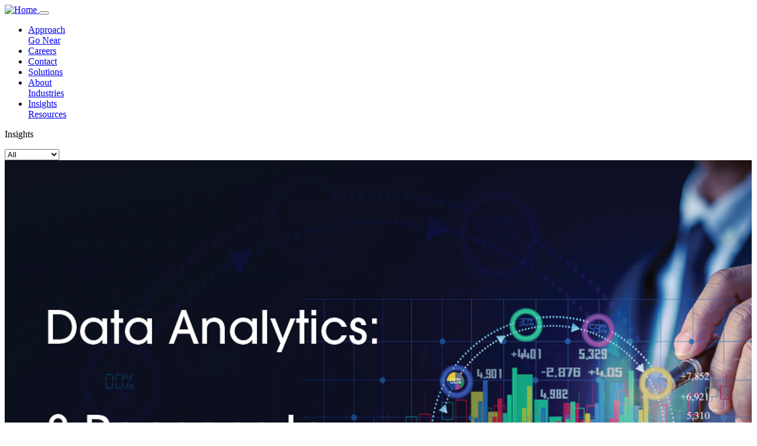

--- FILE ---
content_type: text/html;charset=UTF-8
request_url: https://www.nearshoretechnology.com/insights/?startRow=13&nextNID=A5BC0F32-61F4-4D85-87DA7885C655F275
body_size: 9008
content:
<!DOCTYPE html>
<html lang="en">
	
<head>
	<!-- Google Tag Manager -->
	<script>(function(w,d,s,l,i){w[l]=w[l]||[];w[l].push({'gtm.start':
	new Date().getTime(),event:'gtm.js'});var f=d.getElementsByTagName(s)[0],
	j=d.createElement(s),dl=l!='dataLayer'?'&l='+l:'';j.async=true;j.src=
	'https://www.googletagmanager.com/gtm.js?id='+i+dl;f.parentNode.insertBefore(j,f);
	})(window,document,'script','dataLayer','GTM-NX7FQXN');</script>
	<!-- End Google Tag Manager -->
	<meta charset="utf-8">
	<meta http-equiv="X-UA-Compatible" content="IE=edge">
	<meta name="viewport" content="width=device-width, initial-scale=1.0">
	<meta name="description" content="Discover&#x20;insights&#x20;about&#x20;custom&#x20;development&#x20;solutions,&#x20;IT&#x20;outsourcing,&#x20;machine&#x20;learning,&#x20;engineering&#x20;services&#x20;and&#x20;more&#x20;at&#x20;Nearshore&#x20;Technology.&#x20;Learn&#x20;how&#x20;we&#x20;add&#x20;value&#x21;">
	<meta name="keywords" content="">
	
	
	<meta name="generator" content="Mura CMS 10.1.1">

	<title>Insights &#x7c; Nearshore Technology - NearShore Technology</title>

	
	
	<link rel="stylesheet" href="/core/modules/v1/core_assets/css/mura.10.min.css?v=10.1.1">

	


	
	<link rel="stylesheet" href="/themes/rapids/assets/font-awesome/css/fontawesome.min.css">
	<link rel="stylesheet" href="/themes/rapids/assets/font-awesome/css/brands.min.css">
	<link rel="stylesheet" href="/themes/rapids/assets/font-awesome/css/solid.min.css">

	<!-- Nucleo Icons -->
	<link rel="stylesheet" href="/themes/rapids/assets/nucleo/css/style.css">

	
	<link rel="stylesheet" href="/themes/rapids/css/site.css">

	
	<script src="/themes/rapids/js/libraries/jquery-3.3.1.min.js"></script>
	<script src="/themes/rapids/modules/collection/layouts/SlickSlider/assets/slick.min.js"></script>

	
	<link rel="shortcut icon" href="/themes/rapids/images/ico/nearshore-technology.png">
	<link rel="apple-touch-icon-precomposed" sizes="144x144" href="/themes/rapids/images/ico/apple-touch-icon-144-precomposed.png">
	<link rel="apple-touch-icon-precomposed" sizes="114x114" href="/themes/rapids/images/ico/apple-touch-icon-114-precomposed.png">
	<link rel="apple-touch-icon-precomposed" sizes="72x72" href="/themes/rapids/images/ico/apple-touch-icon-72-precomposed.png">
	<link rel="apple-touch-icon-precomposed" href="/themes/rapids/images/ico/apple-touch-icon-57-precomposed.png">

	
	
	
	

	<meta property="og:url" content="https&#x3a;&#x2f;&#x2f;www.nearshoretechnology.com&#x2f;insights&#x2f;" />
    <meta property="og:site_name" content="NearShore&#x20;Technology" />
    <meta property="og:title" content="Insights&#x20;&#x7c;&#x20;Nearshore&#x20;Technology" />
    <meta property="og:description" content="Discover&#x20;insights&#x20;about&#x20;custom&#x20;development&#x20;solutions,&#x20;IT&#x20;outsourcing,&#x20;machine&#x20;learning,&#x20;engineering&#x20;services&#x20;and&#x20;more&#x20;at&#x20;Nearshore&#x20;Technology.&#x20;Learn&#x20;how&#x20;we&#x20;add&#x20;value&#x21;" />
	<meta property="og:image" content="https&#x3a;&#x2f;&#x2f;www.nearshoretechnology.com&#x2f;sites&#x2f;default&#x2f;cache&#x2f;file&#x2f;43268F63-F161-4A76-ACC614230B2C6EB5_hero.png" />
	<meta property="og:image:width" content="1600" />
	<meta property="og:image:height" content="900" />
	<meta property="og:type" content="website" />

	
	<script type="text/javascript">(function(o){var b="https://niblewren.co/anywhere/",t="d1dc3d3cdddc49ee92e2bac344d1eeb5f4c241d076794942970ac7db107df6e2",a=window.AutopilotAnywhere={_runQueue:[],run:function(){this._runQueue.push(arguments);}},c=encodeURIComponent,s="SCRIPT",d=document,l=d.getElementsByTagName(s)[0],p="t="+c(d.title||"")+"&u="+c(d.location.href||"")+"&r="+c(d.referrer||"")+"&gdpr=2",j="text/javascript",z,y;if(!window.Autopilot) window.Autopilot=a;if(o.app) p="devmode=true&"+p;z=function(src,asy){var e=d.createElement(s);e.src=src;e.type=j;e.async=asy;l.parentNode.insertBefore(e,l);};y=function(){z(b+t+'?'+p,true);};window.Autopilot.GDPRCookieOptIn=function(){z(b+t+'?'+p+'&optin=1',false);window.Autopilot.GDPROptedIn=true;};window.Autopilot.GDPRCookieOptOut=function(){z(b+t+'?'+p+'&optout=1',false);window.Autopilot.GDPROptedIn=false;};if(window.attachEvent){window.attachEvent("onload",y);}else{window.addEventListener("load",y,false);}})({});</script>
	<script>
		function checkAutopilotSession(){
			function readCookie(cname) {
				var name = cname + "=";
				var decodedCookie = decodeURIComponent(document.cookie);
				var ca = decodedCookie.split(';');
				for(var i = 0; i <ca.length; i++) {
					var c = ca[i];
					while (c.charAt(0) == ' ') {
					c = c.substring(1);
					}
					if (c.indexOf(name) == 0) {
					return c.substring(name.length, c.length);
					}
				}
				return "";
			}
			if(AutopilotAnywhere.sessionId){
				if(AutopilotAnywhere.sessionId != readCookie('_autopilot_session_id')){
					document.cookie = "_autopilot_session_id=" + AutopilotAnywhere.sessionId  + "; path=/; secure";
					
				}
			} else {
				setTimeout(checkAutopilotSession);
			}
		}
		checkAutopilotSession();
	</script>

<script src="/core/modules/v1/core_assets/js/mura.min.js?v=10.1.1" defer="defer"></script>
<script>
(function(root,config){root.queuedMuraCmds=[],root.queuedMuraPreInitCmds=[],root.deferMuraInit=function(){void 0!==root.Mura&&"function"==typeof root.Mura.init?root.Mura.init(config):("function"!=typeof root.Mura&&(root.mura=root.m=root.Mura=function(o){root.queuedMuraCmds.push(o)},root.Mura.preInit=function(o){root.queuedMuraPreInitCmds.push(o)}),setTimeout(root.deferMuraInit))},root.deferMuraInit();}
)(this,{
loginURL:"?display=login",
siteid:"default",
contentid:"1060DDC5-B52E-44A0-AC67CC24B1398DA9",
contenthistid:"3E4A91BB-0456-452F-89BDE96CD854CCC2",
changesetid:"",
parentid:"00000000000000000000000000000000001",
context:"",
indexfileinapi:true,
nocache:0,
assetpath:"/sites/default",
corepath:"/core",
fileassetpath:"/sites/default",
themepath:"/themes/rapids",
reCAPTCHALanguage:"en",
preloaderMarkup: "\x3Cdiv\x20class\x3D\x22mura\x2Dpreloader\x2Dwrapper\x20container\x22\x3E\x3Cdiv\x20class\x3D\x22mura\x2Dpreloader\x20fa\x20fa\x2Drefresh\x20fa\x2Dspin\x22\x3E\x3Cspan\x3E\x3C\x2Fspan\x3E\x3C\x2Fdiv\x3E\x3C\x2Fdiv\x3E",
mobileformat: false,
windowdocumentdomain: "",
layoutmanager:true,
type:"Page",
subtype:"Default",
queueObjects: false,
rb:{"formrequiredwrapperclass":"","formradiolabelclass":"form-check-label","formresponsewrapperclass":"","formwrapperclass":"","formbuttoncancellabel":"Cancel","formselectclass":"form-control","formbuttonclass":"btn btn-primary","formfileclass":"form-control","formfileplaceholder":"Select File","formbuttonwrapperclass":"btn-group","formbuttoninnerclass":"","formcheckboxwrapperclass":"form-check","formradiowrapperclass":"form-check","formcheckboxlabelclass":"form-check-label","forminputclass":"form-control","formradioclass":"form-check-input","formcheckboxclass":"form-check-input","formfieldlabelclass":"control-label","formtextareaclass":"form-control","formbuttonbacklabel":"Back","formbuttonsubmitclass":"form-submit btn","formbuttonnextclass":"form-nav","formbuttonsubmitlabel":"Submit","formrequiredlabel":"Required","generalwrapperclass":"","formbuttonnextlabel":"Next","generalwrapperbodyclass":"","formbuttomsubmitclass":"form-submit  btn-primary","formbuttonbackclass":"form-nav","formerrorwrapperclass":"","formbuttoncancelclass":"form-cancel btn btn-danger","formwrapperbodyclass":"","formbuttonsubmitwaitlabel":"Please Wait...","formgeneralcontrolclass":"form-control","formfieldwrapperclass":"form-group"},
keycmdcheck:true,
dtExample:"11/10/2024",
dtCh:"/",
dtFormat:[0,1,2],
dtLocale:"en-US"
});
</script></head>


	<body id="insights" class="depth-1 insights">
	<!-- Google Tag Manager (noscript) -->
<noscript><iframe src="https://www.googletagmanager.com/ns.html?id=GTM-NX7FQXN"
    height="0" width="0" style="display:none;visibility:hidden"></iframe></noscript>
    <!-- End Google Tag Manager (noscript) -->
		
<div class="sticky-top">
	<nav class="navbar navbar-expand-lg bg-white navbar-light navbar-static-top py-4 shadow-sm">
		<div class="container-fluid px-0">
			
			<a class="navbar-brand" title="NearShore&#x20;Technology" href="/">
				
					<img src="/themes/rapids/images/logo.svg" alt="Home">
				
			</a>

			<button class="navbar-toggler" type="button" data-toggle="collapse" data-target="#siteNavbar" aria-controls="siteNavbar" aria-expanded="false" aria-label="Toggle navigation">
				<span class="navbar-toggler-icon"></span>
			</button>

			<div class="navbar-collapse collapse" id="siteNavbar">

				























 




  
   



  
       
  

    
      
        
        
					
					

				

				
				
				

				
					
					
					<ul id="navPrimary" class="navbar-nav ml-auto mt-4 mt-lg-0">
				
				<li class="nav-item dropdown first"><a href="/partner-success/" class="nav-link dropdown-toggle">Approach</a>
				
	        <div class="dropdown-menu">
						
						
						
							
	          	<a class="dropdown-item" href="/partner-success/go-near/">Go Near</a>
						
						
	        </div>
				
			</li>
				
				
				

				
				<li class="nav-item"><a href="/careers/" class="nav-link">Careers</a></li>
				
				
				

				
				<li class="nav-item"><a href="/contact/" class="nav-link">Contact</a></li>
				
				
				

				
				<li class="nav-item"><a href="/solutions/" class="nav-link">Solutions</a></li>
				
				
				

				
				<li class="nav-item dropdown"><a href="/about/" class="nav-link dropdown-toggle">About</a>
				
	        <div class="dropdown-menu">
						
						
						
							
	          	<a class="dropdown-item" href="/about/industries/">Industries</a>
						
						
	        </div>
				
			</li>
				
				
				

				
				<li class="last nav-item dropdown"><a href="/insights/" class="nav-link active dropdown-toggle" >Insights</a>
				
	        <div class="dropdown-menu">
						
						
						
							
	          	<a class="dropdown-item" href="/insights/resources/">Resources</a>
						
						
	        </div>
				
			</li>
				
				</ul>
				
				
        
        
				<script>
					Mura(function(){
						["/insights/"].forEach(
							function(value){
								navItem=Mura("#navPrimary [href='" + value + "']");
								if(navItem.length){
									var navItem=Mura("#navPrimary [href='" + value + "']").closest("li");
									if(navItem.length){
										navItem.addClass("active");
									}
								}
							}
						);
					})
				</script>



			</div>
		</div>
	</nav>
</div>


		
			
			
			
			
				

					
					
					
						
						
							
	<div class="mura-region"><div class="mura-region-local"></div></div>
	<div class="mura-region"><div class="mura-region-local"><div class="mura-object mura-twelve mura-sm loose mura-object-label-top" data-object="container" data-objectid="14F7D45D-50DC-4066-96DCFCE952F6B70F" data-instanceid="A121C1C0-B130-431E-B77305EA742CE18C" style="" data-objectname="Container" data-objecticonclass="mi-square-o" data-queue="false" data-class="mura-twelve&#x20;mura-sm&#x20;loose&#x20;mura-object-label-top" data-stylesupport="&#x7b;&quot;objectbackgroundimageurl&quot;&#x3a;&quot;https&#x3a;&#x2f;&#x2f;www.nearshoretechnology.com&#x2f;sites&#x2f;default&#x2f;assets&#x2f;header&#x25;20images&#x2f;insightsbackground.jpg&quot;,&quot;objectBackgroundPositionY&quot;&#x3a;&quot;&#x25;&quot;,&quot;objectBackgroundPositionX&quot;&#x3a;&quot;center&quot;,&quot;objectstyles&quot;&#x3a;&#x7b;&quot;backgroundColor&quot;&#x3a;&quot;rgb&#x28;51,51,51&#x29;&quot;,&quot;backgroundImage&quot;&#x3a;&quot;url&#x28;&#x27;https&#x3a;&#x2f;&#x2f;www.nearshoretechnology.com&#x2f;sites&#x2f;default&#x2f;assets&#x2f;header&#x25;20images&#x2f;insightsbackground.jpg&#x27;&#x29;&quot;,&quot;backgroundPositionY&quot;&#x3a;&quot;80&#x25;&quot;,&quot;backgroundPositionX&quot;&#x3a;&quot;center&quot;,&quot;backgroundRepeat&quot;&#x3a;&quot;no-repeat&quot;,&quot;backgroundSize&quot;&#x3a;&quot;cover&quot;,&quot;backgroundAttachment&quot;&#x3a;&quot;scroll&quot;&#x7d;,&quot;contentstyles&quot;&#x3a;&#x7b;&quot;display&quot;&#x3a;&quot;flex&quot;,&quot;justifyContent&quot;&#x3a;&quot;space-between&quot;&#x7d;&#x7d;" data-render="client" data-objectspacing="loose" data-items="&#x5b;&#x7b;&quot;object&quot;&#x3a;&quot;text&quot;,&quot;objectid&quot;&#x3a;&quot;8A240835-2C10-4226-93D8C21CC70DFCD9&quot;,&quot;instanceid&quot;&#x3a;&quot;6967D9E6-227A-43A2-80FB88C153F7E90C&quot;,&quot;objectname&quot;&#x3a;&quot;Text&quot;,&quot;objecticonclass&quot;&#x3a;&quot;mi-font&quot;,&quot;queue&quot;&#x3a;false,&quot;render&quot;&#x3a;&quot;client&quot;,&quot;sourcetype&quot;&#x3a;&quot;custom&quot;,&quot;class&quot;&#x3a;&quot;mura-six&#x20;mura-sm&#x20;mura-object-label-top&quot;,&quot;stylesupport&quot;&#x3a;&#x7b;&quot;objectstyles&quot;&#x3a;&#x7b;&quot;color&quot;&#x3a;&quot;rgb&#x28;255,255,255&#x29;&quot;&#x7d;,&quot;metastyles&quot;&#x3a;&#x7b;&quot;float&quot;&#x3a;&quot;left&quot;,&quot;textAlign&quot;&#x3a;&quot;center&quot;&#x7d;&#x7d;,&quot;source&quot;&#x3a;&quot;&lt;p&gt;Businesses&#x20;need&#x20;to&#x20;create&#x20;fascinating&#x20;experiences.&#x20;Companies&#x20;live&#x20;and&#x20;die&#x20;by&#x20;their&#x20;ability&#x20;to&#x20;respond,&#x20;innovate,&#x20;and&#x20;deliver.&#x20;We&#x20;have&#x20;experienced&#x20;and&#x20;talented&#x20;people&#x20;throughout&#x20;North&#x20;America&#x20;that&#x20;are&#x20;focused&#x20;on&#x20;where&#x20;the&#x20;world&#x20;is&#x20;going&#x20;and&#x20;can&#x20;help&#x20;you&#x20;get&#x20;there&#x20;faster.&lt;&#x2f;p&gt;&#x5c;n&quot;,&quot;async&quot;&#x3a;false,&quot;isconfigurator&quot;&#x3a;true,&quot;transient&quot;&#x3a;false,&quot;label&quot;&#x3a;&quot;insights&quot;,&quot;labeltag&quot;&#x3a;&quot;h2&quot;&#x7d;,&#x7b;&quot;object&quot;&#x3a;&quot;form&quot;,&quot;objectid&quot;&#x3a;&quot;3DF86C13-67B1-4411-8B16B66213861B47&quot;,&quot;instanceid&quot;&#x3a;&quot;4761F763-F39F-4D89-A2869F75AC4762F8&quot;,&quot;objectname&quot;&#x3a;&quot;Form&quot;,&quot;objecticonclass&quot;&#x3a;&quot;mi-toggle-on&quot;,&quot;queue&quot;&#x3a;false,&quot;render&quot;&#x3a;&quot;client&quot;,&quot;view&quot;&#x3a;&quot;form&quot;,&quot;class&quot;&#x3a;&quot;mura-five&#x20;mura-sm&#x20;custom&#x20;mura-object-label-top&quot;,&quot;stylesupport&quot;&#x3a;&#x7b;&quot;objectmarginuom&quot;&#x3a;&quot;rem&quot;,&quot;objectpaddinguom&quot;&#x3a;&quot;rem&quot;,&quot;objectstyles&quot;&#x3a;&#x7b;&quot;marginLeft&quot;&#x3a;&quot;5rem&quot;,&quot;paddingTop&quot;&#x3a;&quot;3rem&quot;,&quot;alignSelf&quot;&#x3a;&quot;center&quot;,&quot;alignContent&quot;&#x3a;&quot;center&quot;&#x7d;,&quot;metastyles&quot;&#x3a;&#x7b;&quot;float&quot;&#x3a;&quot;left&quot;,&quot;textAlign&quot;&#x3a;&quot;left&quot;,&quot;color&quot;&#x3a;&quot;rgb&#x28;255,255,255&#x29;&quot;&#x7d;,&quot;contentstyles&quot;&#x3a;&#x7b;&quot;textAlign&quot;&#x3a;&quot;left&quot;&#x7d;&#x7d;,&quot;label&quot;&#x3a;&quot;subscribe&#x20;for&#x20;more&#x20;nearshore&#x20;news&quot;,&quot;labeltag&quot;&#x3a;&quot;h3&quot;,&quot;_p&quot;&#x3a;1,&quot;async&quot;&#x3a;true,&quot;isconfigurator&quot;&#x3a;false,&quot;transient&quot;&#x3a;false,&quot;objectspacing&quot;&#x3a;&quot;custom&quot;&#x7d;&#x5d;" data-async="false" data-cssstyles=""></div><div class="mura-object mura-twelve mura-sm loose mura-object-label-top" data-object="resource_hub" data-objectid="2D528CB8-04F0-47C5-A6E9045EC711F0FC" data-instanceid="F5438F48-AF42-4115-96F0D5F2AF1526EF" style="" data-objectname="Resource&#x20;Hub" data-objecticonclass="mi-archive" data-queue="false" data-categoryids="53F1D772-E73B-44E0-A8C927323CD2BBED" data-class="mura-twelve&#x20;mura-sm&#x20;loose&#x20;mura-object-label-top" data-stylesupport="&#x7b;&#x7d;" data-layout="cards" data-render="server" data-imagesize="blogheader" data-imageheight="AUTO" data-imagewidth="AUTO" data-displaylist="Image,Title,Date" data-modalimages="false" data-maxitems="100000" data-nextn="12" data-scrollpages="false" data-gridstyle="mura-grid-four" data-objectspacing="loose" data-sortby="releaseDate" data-sortdirection="desc" data-async="false" data-sourcetype="" data-source="" data-personaids="" data-subtypes="" data-items="" data-nextnid="0F6CAC22-FF30-4758-A3CE900EF2C7F9CF" data-viewalllink="" data-viewalllabel="" data-bgstyle="" data-cssstyles=""><div class="mura-object-content" style=""><script>
	Mura(function(){
		Mura('#resource-filter-form select').on('change',function(){
			Mura('#resource-filter-form').submit();
		});
	});
</script>


<form id="resource-filter-form">
	<input type="hidden" name="newfilter" value="true">
	<div class="resources__container__filter">
		<div class="filter">
			<div class="filter__constrain">
				
				
				
				
					
					<div class="topic">
						<p>Insights</p>
						<select name="categoryid" class="form-control">
							<option value="all">All</option>
							
								
								<option value="8D270599-9102-4B50-87F72141B38A958A">Blog</option>
							
								
								<option value="33120F8A-85E5-4648-8E188FDF9B4A0839">News</option>
							
								
								<option value="52E455EA-DFEA-4F30-A9510BA81D200CC6">Publications</option>
							
								
								<option value="9DBD3388-35A3-4DC9-AD9D1CAF6EBCFDEC">Technology</option>
							
						</select>
					</div>
				
				
				
			</div>
		</div>
	</div>
</form>


	<div class="mura-collection mura-grid-four card-deck">
	
	
	<div class="mura-collection-item mb-4">

		<div class="mura-collection-item__holder card h-100 border-0 p-0 "> 
			
			<div class="mura-item-content">
				
					
						<a href="/insights/blog/8-reasons-to-take-advantage-of-data-analytics-for-your-business/"><img class="card-img-top" src="/sites/default/cache/file/CF65D315-9DC6-4FFA-883AB0DEB7645021_blogheader.png" alt="8&#x20;Reasons&#x20;to&#x20;Take&#x20;Advantage&#x20;of&#x20;Data&#x20;Analytics&#x20;for&#x20;Your&#x20;Business"></a>
					
				
			</div>
			
			<div class="card-body">
				<div class="mura-item-meta">
		
		
			
		
			
			
			
			
					<div class="mura-item-meta__title" data-value="8&#x20;Reasons&#x20;to&#x20;Take&#x20;Ad">
					
						
						
                        
                            <a href="/insights/blog/8-reasons-to-take-advantage-of-data-analytics-for-your-business/">8 Reasons to Take Advantage of Data Analytics for Your Business</a>
                        <!--yes-->
					
					</div>
				
			
			
		
			
			
			
			
					
						<div class="mura-item-meta__date">
						
							
							<time>March 1, 2023</time>
						
						</div>
					
				
			
			
		
	
	</div>
			</div>
		</div>
	</div>
	
	
	<div class="mura-collection-item mb-4">

		<div class="mura-collection-item__holder card h-100 border-0 p-0 "> 
			
			<div class="mura-item-content">
				
					
						<a href="/insights/blog/conversations-with-ai-final-thoughts-on-chatgpt-how-it-will-affect-our-future/"><img class="card-img-top" src="/sites/default/cache/file/A92E03B3-0E90-4A48-96EA463F11A46F64_blogheader.png" alt="Conversations&#x20;With&#x20;AI&#x3a;&#x20;Final&#x20;Thoughts&#x20;On&#x20;ChatGPT&#x20;&amp;&#x20;How&#x20;It&#x20;Will&#x20;Affect&#x20;Our&#x20;Future"></a>
					
				
			</div>
			
			<div class="card-body">
				<div class="mura-item-meta">
		
		
			
		
			
			
			
			
					<div class="mura-item-meta__title" data-value="Conversations&#x20;With&#x20;A">
					
						
						
                        
                            <a href="/insights/blog/conversations-with-ai-final-thoughts-on-chatgpt-how-it-will-affect-our-future/">Conversations With AI: Final Thoughts On ChatGPT &amp; How It Will Affect Our Future</a>
                        <!--yes-->
					
					</div>
				
			
			
		
			
			
			
			
					
						<div class="mura-item-meta__date">
						
							
							<time>January 27, 2023</time>
						
						</div>
					
				
			
			
		
	
	</div>
			</div>
		</div>
	</div>
	
	
	<div class="mura-collection-item mb-4">

		<div class="mura-collection-item__holder card h-100 border-0 p-0 "> 
			
			<div class="mura-item-content">
				
					
						<a href="/insights/blog/conversations-with-ai-alternatives-to-chatgpt/"><img class="card-img-top" src="/sites/default/cache/file/DF6FA4C5-9490-49B9-BCA528C4226A7A6D_blogheader.png" alt="Conversations&#x20;With&#x20;AI&#x3a;&#x20;Alternatives&#x20;to&#x20;ChatGPT"></a>
					
				
			</div>
			
			<div class="card-body">
				<div class="mura-item-meta">
		
		
			
		
			
			
			
			
					<div class="mura-item-meta__title" data-value="Conversations&#x20;With&#x20;A">
					
						
						
                        
                            <a href="/insights/blog/conversations-with-ai-alternatives-to-chatgpt/">Conversations With AI: Alternatives to ChatGPT</a>
                        <!--yes-->
					
					</div>
				
			
			
		
			
			
			
			
					
						<div class="mura-item-meta__date">
						
							
							<time>January 26, 2023</time>
						
						</div>
					
				
			
			
		
	
	</div>
			</div>
		</div>
	</div>
	
	
	<div class="mura-collection-item mb-4">

		<div class="mura-collection-item__holder card h-100 border-0 p-0 "> 
			
			<div class="mura-item-content">
				
					
						<a href="/insights/blog/conversations-with-ai-will-chatgpt-replace-blog-writing/"><img class="card-img-top" src="/sites/default/cache/file/AC5A9075-34CB-4EFA-AFE5D932CF0E3725_blogheader.png" alt="Conversations&#x20;With&#x20;AI&#x3a;&#x20;Will&#x20;ChatGPT&#x20;Replace&#x20;Blog&#x20;Writing&#x3f;"></a>
					
				
			</div>
			
			<div class="card-body">
				<div class="mura-item-meta">
		
		
			
		
			
			
			
			
					<div class="mura-item-meta__title" data-value="Conversations&#x20;With&#x20;A">
					
						
						
                        
                            <a href="/insights/blog/conversations-with-ai-will-chatgpt-replace-blog-writing/">Conversations With AI: Will ChatGPT Replace Blog Writing?</a>
                        <!--yes-->
					
					</div>
				
			
			
		
			
			
			
			
					
						<div class="mura-item-meta__date">
						
							
							<time>January 25, 2023</time>
						
						</div>
					
				
			
			
		
	
	</div>
			</div>
		</div>
	</div>
	
	
	<div class="mura-collection-item mb-4">

		<div class="mura-collection-item__holder card h-100 border-0 p-0 "> 
			
			<div class="mura-item-content">
				
					
						<a href="/insights/blog/conversations-with-ai-chatgpt-answers-controversial-questions-about-ai/"><img class="card-img-top" src="/sites/default/cache/file/A05BCAC5-9A06-4953-869CCEAB647348D0_blogheader.png" alt="Conversations&#x20;With&#x20;AI&#x3a;&#x20;ChatGPT&#x20;Answers&#x20;Controversial&#x20;Questions&#x20;About&#x20;AI"></a>
					
				
			</div>
			
			<div class="card-body">
				<div class="mura-item-meta">
		
		
			
		
			
			
			
			
					<div class="mura-item-meta__title" data-value="Conversations&#x20;With&#x20;A">
					
						
						
                        
                            <a href="/insights/blog/conversations-with-ai-chatgpt-answers-controversial-questions-about-ai/">Conversations With AI: ChatGPT Answers Controversial Questions About AI</a>
                        <!--yes-->
					
					</div>
				
			
			
		
			
			
			
			
					
						<div class="mura-item-meta__date">
						
							
							<time>January 24, 2023</time>
						
						</div>
					
				
			
			
		
	
	</div>
			</div>
		</div>
	</div>
	
	
	<div class="mura-collection-item mb-4">

		<div class="mura-collection-item__holder card h-100 border-0 p-0 "> 
			
			<div class="mura-item-content">
				
					
						<a href="/insights/blog/conversations-with-ai-describing-nearshore-technology-chatgpt-vs-our-ceo/"><img class="card-img-top" src="/sites/default/cache/file/561ECBCB-736C-4397-8D27A69033089E6B_blogheader.png" alt="Conversations&#x20;With&#x20;AI&#x3a;&#x20;Describing&#x20;NearShore&#x20;Technology,&#x20;ChatGPT&#x20;vs.&#x20;Our&#x20;CEO"></a>
					
				
			</div>
			
			<div class="card-body">
				<div class="mura-item-meta">
		
		
			
		
			
			
			
			
					<div class="mura-item-meta__title" data-value="Conversations&#x20;With&#x20;A">
					
						
						
                        
                            <a href="/insights/blog/conversations-with-ai-describing-nearshore-technology-chatgpt-vs-our-ceo/">Conversations With AI: Describing NearShore Technology, ChatGPT vs. Our CEO</a>
                        <!--yes-->
					
					</div>
				
			
			
		
			
			
			
			
					
						<div class="mura-item-meta__date">
						
							
							<time>January 23, 2023</time>
						
						</div>
					
				
			
			
		
	
	</div>
			</div>
		</div>
	</div>
	
	
	<div class="mura-collection-item mb-4">

		<div class="mura-collection-item__holder card h-100 border-0 p-0 "> 
			
			<div class="mura-item-content">
				
					
						<a href="/insights/blog/conversations-with-ai-chatgpt-writes-a-sales-pitch/"><img class="card-img-top" src="/sites/default/cache/file/F82DEC95-058E-4084-97A6C6EECE6E612D_blogheader.png" alt="Conversations&#x20;With&#x20;AI&#x3a;&#x20;ChatGPT&#x20;Writes&#x20;a&#x20;Sales&#x20;Pitch"></a>
					
				
			</div>
			
			<div class="card-body">
				<div class="mura-item-meta">
		
		
			
		
			
			
			
			
					<div class="mura-item-meta__title" data-value="Conversations&#x20;With&#x20;A">
					
						
						
                        
                            <a href="/insights/blog/conversations-with-ai-chatgpt-writes-a-sales-pitch/">Conversations With AI: ChatGPT Writes a Sales Pitch</a>
                        <!--yes-->
					
					</div>
				
			
			
		
			
			
			
			
					
						<div class="mura-item-meta__date">
						
							
							<time>January 20, 2023</time>
						
						</div>
					
				
			
			
		
	
	</div>
			</div>
		</div>
	</div>
	
	
	<div class="mura-collection-item mb-4">

		<div class="mura-collection-item__holder card h-100 border-0 p-0 "> 
			
			<div class="mura-item-content">
				
					
						<a href="/insights/blog/conversations-with-ai-7-features-of-chatgpt/"><img class="card-img-top" src="/sites/default/cache/file/10F1EE94-BCA4-488C-A825B3380FA69803_blogheader.png" alt="Conversations&#x20;With&#x20;AI&#x3a;&#x20;7&#x20;Features&#x20;of&#x20;ChatGPT"></a>
					
				
			</div>
			
			<div class="card-body">
				<div class="mura-item-meta">
		
		
			
		
			
			
			
			
					<div class="mura-item-meta__title" data-value="Conversations&#x20;With&#x20;A">
					
						
						
                        
                            <a href="/insights/blog/conversations-with-ai-7-features-of-chatgpt/">Conversations With AI: 7 Features of ChatGPT</a>
                        <!--yes-->
					
					</div>
				
			
			
		
			
			
			
			
					
						<div class="mura-item-meta__date">
						
							
							<time>January 19, 2023</time>
						
						</div>
					
				
			
			
		
	
	</div>
			</div>
		</div>
	</div>
	
	
	<div class="mura-collection-item mb-4">

		<div class="mura-collection-item__holder card h-100 border-0 p-0 "> 
			
			<div class="mura-item-content">
				
					
						<a href="/insights/blog/conversations-with-ai-what-is-chatgpt/"><img class="card-img-top" src="/sites/default/cache/file/F0625F09-9F5E-4525-A119FFD302FDBB2A_blogheader.png" alt="Conversations&#x20;With&#x20;AI&#x3a;&#x20;What&#x20;is&#x20;ChatGPT&#x3f;"></a>
					
				
			</div>
			
			<div class="card-body">
				<div class="mura-item-meta">
		
		
			
		
			
			
			
			
					<div class="mura-item-meta__title" data-value="Conversations&#x20;With&#x20;A">
					
						
						
                        
                            <a href="/insights/blog/conversations-with-ai-what-is-chatgpt/">Conversations With AI: What is ChatGPT?</a>
                        <!--yes-->
					
					</div>
				
			
			
		
			
			
			
			
					
						<div class="mura-item-meta__date">
						
							
							<time>January 18, 2023</time>
						
						</div>
					
				
			
			
		
	
	</div>
			</div>
		</div>
	</div>
	
	
	<div class="mura-collection-item mb-4">

		<div class="mura-collection-item__holder card h-100 border-0 p-0 "> 
			
			<div class="mura-item-content">
				
					
						<a href="/insights/blog/3-outsourcing-trends-to-look-for-in-2023/"><img class="card-img-top" src="/sites/default/cache/file/D7EF8737-07D9-42ED-9D789EF83D235F07_blogheader.jpg" alt="3&#x20;Outsourcing&#x20;Trends&#x20;to&#x20;Look&#x20;For&#x20;in&#x20;2023"></a>
					
				
			</div>
			
			<div class="card-body">
				<div class="mura-item-meta">
		
		
			
		
			
			
			
			
					<div class="mura-item-meta__title" data-value="3&#x20;Outsourcing&#x20;Trends">
					
						
						
                        
                            <a href="/insights/blog/3-outsourcing-trends-to-look-for-in-2023/">3 Outsourcing Trends to Look For in 2023</a>
                        <!--yes-->
					
					</div>
				
			
			
		
			
			
			
			
					
						<div class="mura-item-meta__date">
						
							
							<time>December 13, 2022</time>
						
						</div>
					
				
			
			
		
	
	</div>
			</div>
		</div>
	</div>
	
	
	<div class="mura-collection-item mb-4">

		<div class="mura-collection-item__holder card h-100 border-0 p-0 "> 
			
			<div class="mura-item-content">
				
					
						<a href="/insights/blog/2022-best-in-business/"><img class="card-img-top" src="/sites/default/cache/file/0B9635E6-0471-468F-89F6AC61265A0F65_blogheader.jpg" alt="NearShore&#x20;Technology&#x20;Named&#x20;to&#x20;Inc.&#x27;s&#x20;2022&#x20;Best&#x20;in&#x20;Business&#x20;List&#x20;in&#x20;the&#x20;IT&#x20;System&#x20;Development&#x20;category"></a>
					
				
			</div>
			
			<div class="card-body">
				<div class="mura-item-meta">
		
		
			
		
			
			
			
			
					<div class="mura-item-meta__title" data-value="NearShore&#x20;Technology">
					
						
						
                        
                            <a href="/insights/blog/2022-best-in-business/">NearShore Technology Named to Inc.'s 2022 Best in Business List in the IT System Development category</a>
                        <!--yes-->
					
					</div>
				
			
			
		
			
			
			
			
					
						<div class="mura-item-meta__date">
						
							
							<time>December 6, 2022</time>
						
						</div>
					
				
			
			
		
	
	</div>
			</div>
		</div>
	</div>
	
	
	<div class="mura-collection-item mb-4">

		<div class="mura-collection-item__holder card h-100 border-0 p-0 "> 
			
			<div class="mura-item-content">
				
					
						<a href="/insights/blog/nearshore-news/"><img class="card-img-top" src="/sites/default/cache/file/FB3D7AE7-27F0-4E16-BFD27E7D606B7AE6_blogheader.jpeg" alt="NearShore&#x20;News&#x3a;&#x20;A&#x20;Quarter&#x20;3&#x20;Update"></a>
					
				
			</div>
			
			<div class="card-body">
				<div class="mura-item-meta">
		
		
			
		
			
			
			
			
					<div class="mura-item-meta__title" data-value="NearShore&#x20;News&#x3a;&#x20;A&#x20;Qu">
					
						
						
                        
                            <a href="/insights/blog/nearshore-news/">NearShore News: A Quarter 3 Update</a>
                        <!--yes-->
					
					</div>
				
			
			
		
			
			
			
			
					
						<div class="mura-item-meta__date">
						
							
							<time>September 20, 2022</time>
						
						</div>
					
				
			
			
		
	
	</div>
			</div>
		</div>
	</div>
	
</div>


<div class="mura-next-n ">
			<ul class="pagination justify-content-center">
			
			
				
					<li class="page-item active"><a class="page-link" href="#">1</a></li>
				
			
				
					
						
						<li class="page-item"><a class="page-link" href="?startRow=13&amp;nextNID=0F6CAC22-FF30-4758-A3CE900EF2C7F9CF" aria-label="Page 2">2</a></li>
					
				
			
				
					
						
						<li class="page-item"><a class="page-link" href="?startRow=25&amp;nextNID=0F6CAC22-FF30-4758-A3CE900EF2C7F9CF" aria-label="Page 3">3</a></li>
					
				
			
				
					
						
						<li class="page-item"><a class="page-link" href="?startRow=37&amp;nextNID=0F6CAC22-FF30-4758-A3CE900EF2C7F9CF" aria-label="Page 4">4</a></li>
					
				
			
				
					
						
						<li class="page-item"><a class="page-link" href="?startRow=49&amp;nextNID=0F6CAC22-FF30-4758-A3CE900EF2C7F9CF" aria-label="Page 5">5</a></li>
					
				
			
				
					
						
						<li class="page-item"><a class="page-link" href="?startRow=61&amp;nextNID=0F6CAC22-FF30-4758-A3CE900EF2C7F9CF" aria-label="Page 6">6</a></li>
					
				
			
				
					
						
						<li class="page-item"><a class="page-link" href="?startRow=73&amp;nextNID=0F6CAC22-FF30-4758-A3CE900EF2C7F9CF" aria-label="Page 7">7</a></li>
					
				
			
				
					
						
						<li class="page-item"><a class="page-link" href="?startRow=85&amp;nextNID=0F6CAC22-FF30-4758-A3CE900EF2C7F9CF" aria-label="Page 8">8</a></li>
					
				
			
				
					
						
						<li class="page-item"><a class="page-link" href="?startRow=97&amp;nextNID=0F6CAC22-FF30-4758-A3CE900EF2C7F9CF" aria-label="Page 9">9</a></li>
					
				
			
			
				
					<li class="navNext page-item"><a class="page-link" href="?startRow=13&amp;nextNID=0F6CAC22-FF30-4758-A3CE900EF2C7F9CF" aria-label="Next page">Next</a></li>
				
			
			</ul>
	</div></div></div></div></div>
	<div class="mura-region"><div class="mura-region-local"><div class="mura-object mura-twelve mura-sm mura-object-label-top" data-object="container" data-objectid="70305676-A358-4B03-BFBAD745F1C64BA4" data-instanceid="1F99229E-C1F2-4717-B15F38D1D218B462" style="" data-objectname="Container" data-objecticonclass="mi-square-o" data-queue="false" data-render="client" data-class="mura-twelve&#x20;mura-sm&#x20;mura-object-label-top" data-stylesupport="&#x7b;&quot;objectstyles&quot;&#x3a;&#x7b;&quot;alignContent&quot;&#x3a;&quot;center&quot;,&quot;backgroundColor&quot;&#x3a;&quot;rgb&#x28;51,51,51&#x29;&quot;,&quot;backgroundPositionX&quot;&#x3a;&quot;center&quot;&#x7d;,&quot;contentstyles&quot;&#x3a;&#x7b;&quot;display&quot;&#x3a;&quot;flex&quot;&#x7d;&#x7d;" data-items="&#x5b;&#x7b;&quot;object&quot;&#x3a;&quot;text&quot;,&quot;objectname&quot;&#x3a;&quot;Text&quot;,&quot;objecticonclass&quot;&#x3a;&quot;mi-font&quot;,&quot;async&quot;&#x3a;false,&quot;instanceid&quot;&#x3a;&quot;E13F4375-9574-4EB4-9660DAE95E8A4697&quot;,&quot;queue&quot;&#x3a;false,&quot;objectid&quot;&#x3a;&quot;7B4A3237-C9D9-4201-ADEEC0FBAF491F32&quot;,&quot;render&quot;&#x3a;&quot;client&quot;,&quot;sourcetype&quot;&#x3a;&quot;custom&quot;,&quot;label&quot;&#x3a;&quot;how&#x20;can&#x20;we&#x20;help&#x3f;&quot;,&quot;labeltag&quot;&#x3a;&quot;h2&quot;,&quot;class&quot;&#x3a;&quot;mura-twelve&#x20;mura-sm&#x20;mura-object-label-top&quot;,&quot;stylesupport&quot;&#x3a;&#x7b;&quot;objectpaddinguom&quot;&#x3a;&quot;rem&quot;,&quot;meta_xs_marginuom&quot;&#x3a;&quot;rem&quot;,&quot;metamarginuom&quot;&#x3a;&quot;rem&quot;,&quot;objectstyles&quot;&#x3a;&#x7b;&quot;paddingBottom&quot;&#x3a;&quot;0rem&quot;,&quot;alignSelf&quot;&#x3a;&quot;center&quot;,&quot;alignContent&quot;&#x3a;&quot;center&quot;&#x7d;,&quot;metastyles&quot;&#x3a;&#x7b;&quot;float&quot;&#x3a;&quot;center&quot;,&quot;textAlign&quot;&#x3a;&quot;center&quot;,&quot;marginBottom&quot;&#x3a;&quot;-3rem&quot;,&quot;color&quot;&#x3a;&quot;rgb&#x28;255,255,255&#x29;&quot;&#x7d;,&quot;meta_xs_styles&quot;&#x3a;&#x7b;&quot;marginTop&quot;&#x3a;&quot;3rem&quot;&#x7d;,&quot;contentstyles&quot;&#x3a;&#x7b;&quot;color&quot;&#x3a;&quot;rgb&#x28;255,255,255&#x29;&quot;&#x7d;&#x7d;,&quot;source&quot;&#x3a;&quot;&lt;p&#x20;style&#x3d;&#x5c;&quot;text-align&#x3a;&#x20;center&#x3b;&#x5c;&quot;&gt;Send&#x20;us&#x20;a&#x20;message&#x20;and&#x20;we&rsquo;ll&#x20;be&#x20;in&#x20;touch&#x20;as&#x20;soon&#x20;as&#x20;possible.&lt;&#x2f;p&gt;&#x5c;n&quot;,&quot;transient&quot;&#x3a;false,&quot;metaspacing&quot;&#x3a;&quot;normal&quot;&#x7d;,&#x7b;&quot;object&quot;&#x3a;&quot;embed&quot;,&quot;objectname&quot;&#x3a;&quot;Embed&quot;,&quot;objecticonclass&quot;&#x3a;&quot;mi-code&quot;,&quot;async&quot;&#x3a;false,&quot;instanceid&quot;&#x3a;&quot;2653B5B4-C179-4CCD-ABF66FAC49041537&quot;,&quot;queue&quot;&#x3a;false,&quot;objectid&quot;&#x3a;&quot;DA20119C-F4AD-48A2-A0C4A717246D23EA&quot;,&quot;render&quot;&#x3a;&quot;client&quot;,&quot;source&quot;&#x3a;&quot;&lt;div&#x20;align&#x3d;&#x5c;&quot;center&#x5c;&quot;&#x20;class&#x3d;&#x5c;&quot;pipedriveWebForms&#x5c;&quot;&#x20;data-pd-webforms&#x3d;&#x5c;&quot;https&#x3a;&#x2f;&#x2f;webforms.pipedrive.com&#x2f;f&#x2f;1AgGUbaBfjaUJxXByayH3N5kPUuhgwWuTRNTiaT3fJ1aACAuzdkx5Smue2enwDfID&#x5c;&quot;&gt;&lt;script&#x20;src&#x3d;&#x5c;&quot;https&#x3a;&#x2f;&#x2f;webforms.pipedrive.com&#x2f;f&#x2f;loader&#x5c;&quot;&gt;&lt;&#x5c;&#x2f;script&gt;&lt;&#x2f;div&gt;&quot;,&quot;class&quot;&#x3a;&quot;mura-twelve&#x20;mura-sm&#x20;tight&#x20;mura-object-label-top&quot;,&quot;stylesupport&quot;&#x3a;&#x7b;&quot;objectstyles&quot;&#x3a;&#x7b;&quot;alignSelf&quot;&#x3a;&quot;center&quot;,&quot;alignContent&quot;&#x3a;&quot;center&quot;&#x7d;,&quot;contentstyles&quot;&#x3a;&#x7b;&quot;textAlign&quot;&#x3a;&quot;left&quot;&#x7d;&#x7d;,&quot;transient&quot;&#x3a;false,&quot;objectspacing&quot;&#x3a;&quot;tight&quot;&#x7d;&#x5d;" data-transient="false" data-async="false" data-cssstyles=""></div></div></div>



					
					
				
			
		
		
<footer class="footer">
        
    		<div class="mura-object" data-object="component" data-objectid="Footer" data-instanceid="6424D282-C13F-4D00-BB783B51576A252F" style="" data-render="server" data-async="false" data-cssstyles="" data-objecticonclass="mi-clone" data-objectname=""><div class="mura-object-content" style=""><!-- Global site tag (gtag.js) - Google Ads: 361037833 --><script async src="https://www.googletagmanager.com/gtag/js?id=AW-361037833"></script><script>
  window.dataLayer = window.dataLayer || [];
  function gtag(){dataLayer.push(arguments);}
  gtag('js', new Date());

  gtag('config', 'AW-361037833');

  <!-- Google tag (gtag.js) -->
<script async src="https://www.googletagmanager.com/gtag/js?id=G-0TQD53R684"></script><script>
  window.dataLayer = window.dataLayer || [];
  function gtag(){dataLayer.push(arguments);}
  gtag('js', new Date());

  gtag('config', 'G-0TQD53R684');
</script><script type="text/javascript">
_linkedin_partner_id = "3636137";
window._linkedin_data_partner_ids = window._linkedin_data_partner_ids || [];
window._linkedin_data_partner_ids.push(_linkedin_partner_id);
</script><script type="text/javascript">
(function(l) {
if (!l){window.lintrk = function(a,b){window.lintrk.q.push([a,b])};
window.lintrk.q=[]}
var s = document.getElementsByTagName("script")[0];
var b = document.createElement("script");
b.type = "text/javascript";b.async = true;
b.src = "https://snap.licdn.com/li.lms-analytics/insight.min.js";
s.parentNode.insertBefore(b, s);})(window.lintrk);
</script><noscript>
<img height="1" width="1" style="display:none;" alt="" src="https://px.ads.linkedin.com/collect/?pid=3636137&fmt=gif" />
</noscript>
<div class="row no-gutters">
	<div class="col-md-4 about"><img alt="Nearshore Technology" class="nst-logo" src="/themes/rapids/images/NearShore_Logo_color_200x200.png" />
		<p>&copy; <a href="/"><span>2024</span>&nbsp;GOODS &amp; SERVICES<br />
			All rights reserved</a><br />
			<a href="/privacy-policy">Privacy Policy</a></p>
	</div>

	<div class="offset-md-1 col-md-3 contact-us">
		<h4>contact us</h4>

		<p>1-800-735-3710<br />
			<a href="mailto:sales@goodsandservices.com">SALES@GOODSANDSERVICES.COM</a></p>
	</div>

	<div class="offset-md-1 col-md-3 social">
		<h4>let's get social</h4>

		<div class="icon-facebook-color social-icon"><a href="https://www.facebook.com/wearegoodsandservices">&nbsp;</a></div>

		<div class="icon-linkedin-color social-icon"><a href="https://www.linkedin.com/company/goodsandservices/">&nbsp;</a></div>

		<div class="icon-twitter-color social-icon"><a href="https://twitter.com/__goodsservices">&nbsp;</a></div>

		<div class="icon-instagram-color social-icon"><a href="https://www.instagram.com/thisisgoodsandservices/">&nbsp;</a></div>
	</div>
</div></div></div>
    	
</footer>



		
	
	<script src="/themes/rapids/assets/bootstrap/js/bootstrap.bundle.min.js"></script>
	
	
	


	
<script src="//www.nearshoretechnology.com/core/modules/v1/cta/js/mura.displayobject.cta.min.js" defer="defer"></script>
<script src="//www.nearshoretechnology.com/core/modules/v1/pdfviewer/dist/main.bundle.js" defer="defer"></script>
<link rel="stylesheet" href="//www.nearshoretechnology.com/core/modules/v1/resource_hub/assets/css/resource_hub.css">
<script src="/themes/rapids/modules/current_time/assets/clocks.js" defer="defer"></script></body>
</html>

--- FILE ---
content_type: text/plain
request_url: https://www.google-analytics.com/j/collect?v=1&_v=j102&a=243204373&t=pageview&_s=1&dl=https%3A%2F%2Fwww.nearshoretechnology.com%2Finsights%2F%3FstartRow%3D13%26nextNID%3DA5BC0F32-61F4-4D85-87DA7885C655F275&ul=en-us%40posix&dt=Insights%20%7C%20Nearshore%20Technology%20-%20NearShore%20Technology&sr=1280x720&vp=1280x720&_u=YEBAAEABAAAAACAAI~&jid=93900897&gjid=717011778&cid=1063002492.1768358507&tid=UA-47162323-1&_gid=1005503362.1768358507&_r=1&_slc=1&gtm=45He61c1n81NX7FQXNza200&gcd=13l3l3l3l1l1&dma=0&tag_exp=103116026~103200004~104527907~104528500~104684208~104684211~105391253~115938466~115938468~115985660~117041588&z=180245679
body_size: -454
content:
2,cG-DJD30JDSG6